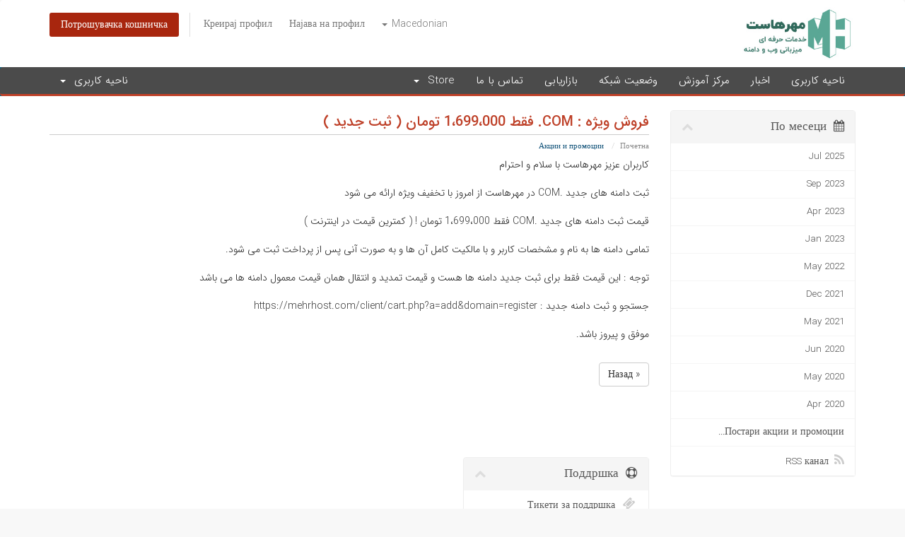

--- FILE ---
content_type: text/html; charset=utf-8
request_url: https://mehrhost.com/client/announcements.php?id=41&language=macedonian
body_size: 6447
content:
<!DOCTYPE html>
<html lang="en">
<head><meta http-equiv="Content-Type" content="text/html; charset=utf-8">
<META NAME="robots" CONTENT="noindex,nofollow">
    
    <meta http-equiv="X-UA-Compatible" content="IE=edge">
    <meta name="viewport" content="width=device-width, initial-scale=1">
    <title>Акции и промоции - Mehrhost.com - مهرهاست</title>

    <!-- Styling -->
<link href="//fonts.googleapis.com/css?family=Open+Sans:300,400,600|Raleway:400,700" rel="stylesheet">
<link href="/client/templates/sixrtl/css/all-rtl.min.css?v=0ccf4d" rel="stylesheet">
<link href="/client/templates/sixrtl/css/custom.css" rel="stylesheet">

<!-- HTML5 Shim and Respond.js IE8 support of HTML5 elements and media queries -->
<!-- WARNING: Respond.js doesn't work if you view the page via file:// -->
<!--[if lt IE 9]>
  <script src="https://oss.maxcdn.com/libs/html5shiv/3.7.0/html5shiv.js"></script>
  <script src="https://oss.maxcdn.com/libs/respond.js/1.4.2/respond.min.js"></script>
<![endif]-->

<script type="text/javascript">
    var csrfToken = 'e1858dd9c8133a47b50e5a41603b24a21509c6b3',
        markdownGuide = 'Markdown Guide',
        locale = 'en',
        saved = 'saved',
        saving = 'autosaving';
</script>
<script src="/client/templates/sixrtl/js/scripts.min.js?v=0ccf4d"></script>
<script src="/client/templates/sixrtl/js/faraso.js?v=0ccf4d"></script>



    <link rel="stylesheet" href="modules/addons/ClientNotifications/style/style.css" type="text/css"><style>#htb .info{color: #0e7fad !important;background-color: #c0e9fa !important;}#htb .success{color: #4f8746 !important;background-color: #d4ffcd !important;}#htb .error{color: #641f1a !important;background-color: #ffd2d4 !important;}#htb .warning{color: #9d9c49 !important;background-color: #fdfdcb !important;}#htb .tip{color: #c77d10 !important;background-color: #f9d69e !important;}#htb .secure{color: #28034D !important;background-color: #F9F2FF !important;}#htb .message{color: #000000 !important;background-color: #efefef !important;}#htb .download{color: #04b5eb !important;background-color: #f7f7f7 !important;}#htb .purchase{color: #426164 !important;background-color: #EDF4F5 !important;}#htb .print{color: #3c4b5e !important;background-color: #c8d9e3 !important;}</style><style>#htb .info, #htb .success, #htb .error, #htb .warning, #htb .tip, #htb .secure, #htb .message, #htb .download, #htb .purchase, #htb .print {

padding-right:50px;
margin: 5px 0px;
border:0px;
background-position: right 10px top 20px;

}</style><style>#htb h4 {font-size: 16px;}#htb p {font-size: 12px;}#htb h4 {font-weight: inherit;}#htb p {font-weight: bold;}</style>
<link href='modules/servers/thesslstorefullv2/css/style.css' rel='stylesheet' type='text/css' />
<link href="https://mehrhost.com/client//modules/addons/suggestion/lib/Library/css/suggestion.css" rel="stylesheet">


    

</head>
<body>



<section id="header">
    <div class="container">
        <ul class="top-nav">
            <li>
                <a href="#" class="choose-language" data-toggle="popover" id="languageChooser">
                    Macedonian
                    <b class="caret"></b>
                </a>
                <div id="languageChooserContent" class="hidden">
                    <ul>
                                                    <li><a href="/client/announcements.php?id=41&amp;language=arabic">العربية</a></li>
                                                    <li><a href="/client/announcements.php?id=41&amp;language=azerbaijani">Azerbaijani</a></li>
                                                    <li><a href="/client/announcements.php?id=41&amp;language=catalan">Català</a></li>
                                                    <li><a href="/client/announcements.php?id=41&amp;language=chinese">中文</a></li>
                                                    <li><a href="/client/announcements.php?id=41&amp;language=croatian">Hrvatski</a></li>
                                                    <li><a href="/client/announcements.php?id=41&amp;language=czech">Čeština</a></li>
                                                    <li><a href="/client/announcements.php?id=41&amp;language=danish">Dansk</a></li>
                                                    <li><a href="/client/announcements.php?id=41&amp;language=dutch">Nederlands</a></li>
                                                    <li><a href="/client/announcements.php?id=41&amp;language=english">English</a></li>
                                                    <li><a href="/client/announcements.php?id=41&amp;language=estonian">Estonian</a></li>
                                                    <li><a href="/client/announcements.php?id=41&amp;language=farsi">Persian</a></li>
                                                    <li><a href="/client/announcements.php?id=41&amp;language=french">Français</a></li>
                                                    <li><a href="/client/announcements.php?id=41&amp;language=german">Deutsch</a></li>
                                                    <li><a href="/client/announcements.php?id=41&amp;language=hebrew">עברית</a></li>
                                                    <li><a href="/client/announcements.php?id=41&amp;language=hungarian">Magyar</a></li>
                                                    <li><a href="/client/announcements.php?id=41&amp;language=italian">Italiano</a></li>
                                                    <li><a href="/client/announcements.php?id=41&amp;language=macedonian">Macedonian</a></li>
                                                    <li><a href="/client/announcements.php?id=41&amp;language=norwegian">Norwegian</a></li>
                                                    <li><a href="/client/announcements.php?id=41&amp;language=persian">Persian</a></li>
                                                    <li><a href="/client/announcements.php?id=41&amp;language=portuguese-br">Português</a></li>
                                                    <li><a href="/client/announcements.php?id=41&amp;language=portuguese-pt">Português</a></li>
                                                    <li><a href="/client/announcements.php?id=41&amp;language=romanian">Română</a></li>
                                                    <li><a href="/client/announcements.php?id=41&amp;language=russian">Русский</a></li>
                                                    <li><a href="/client/announcements.php?id=41&amp;language=spanish">Español</a></li>
                                                    <li><a href="/client/announcements.php?id=41&amp;language=swedish">Svenska</a></li>
                                                    <li><a href="/client/announcements.php?id=41&amp;language=turkish">Türkçe</a></li>
                                                    <li><a href="/client/announcements.php?id=41&amp;language=ukranian">Українська</a></li>
                                            </ul>
                </div>
            </li>
                            <li>
                    <a href="/client/clientarea.php">Најава на профил</a>
                </li>
                                    <li>
                        <a href="/client/register.php">Креирај профил</a>
                    </li>
                                <li class="primary-action">
                    <a href="/client/cart.php?a=view" class="btn btn-action">
                        Потрошувачка кошничка
                    </a>
                </li>
                                </ul>

       
            <a href="/client/index.php" class="logo"><img src="mehrhostlogo.jpg" alt="Mehrhost.com - مهرهاست"></a>
       

    </div>
</section>

<section id="main-menu">

    <nav id="nav" class="navbar navbar-default navbar-main" role="navigation">
        <div class="container">
            <!-- Brand and toggle get grouped for better mobile display -->
            <div class="navbar-header">
                <button type="button" class="navbar-toggle" data-toggle="collapse" data-target="#primary-nav">
                    <span class="sr-only">Toggle navigation</span>
                    <span class="icon-bar"></span>
                    <span class="icon-bar"></span>
                    <span class="icon-bar"></span>
                </button>
            </div>

            <!-- Collect the nav links, forms, and other content for toggling -->
            <div class="collapse navbar-collapse" id="primary-nav">

                <ul class="nav navbar-nav">

                        <li menuItemName="Home" class="" id="Primary_Navbar-Home">
        <a href="/client/index.php">
                        ناحیه کاربری
                                </a>
            </li>
    <li menuItemName="Announcements" class="" id="Primary_Navbar-Announcements">
        <a href="/client/announcements.php">
                        اخبار
                                </a>
            </li>
    <li menuItemName="Knowledgebase" class="" id="Primary_Navbar-Knowledgebase">
        <a href="/client/knowledgebase.php">
                        مرکز آموزش
                                </a>
            </li>
    <li menuItemName="Network Status" class="" id="Primary_Navbar-Network_Status">
        <a href="/client/serverstatus.php">
                        وضعیت شبکه
                                </a>
            </li>
    <li menuItemName="Affiliates" class="" id="Primary_Navbar-Affiliates">
        <a href="/client/affiliates.php">
                        بازاریابی
                                </a>
            </li>
    <li menuItemName="Contact Us" class="" id="Primary_Navbar-Contact_Us">
        <a href="/client/contact.php">
                        تماس با ما
                                </a>
            </li>
    <li menuItemName="Store" class="dropdown" id="Primary_Navbar-Store">
        <a class="dropdown-toggle" data-toggle="dropdown" href="#">
                        Store
                        &nbsp;<b class="caret"></b>        </a>
                    <ul class="dropdown-menu">
                            <li menuItemName="Browse Products Services" id="Primary_Navbar-Store-Browse_Products_Services">
                    <a href="/client/cart.php">
                                                Browse All
                                            </a>
                </li>
                            <li menuItemName="Shop Divider 1" class="nav-divider" id="Primary_Navbar-Store-Shop_Divider_1">
                    <a href="">
                                                -----
                                            </a>
                </li>
                            <li menuItemName="هاست لینوکس حرفه ای cPanel ( آلمان )" id="Primary_Navbar-Store-هاست_لینوکس_حرفه_ای_cPanel_(_آلمان_)">
                    <a href="/client/cart.php?gid=1">
                                                هاست لینوکس حرفه ای cPanel ( آلمان )
                                            </a>
                </li>
                            <li menuItemName="هاست لینوکس اقتصادی cPanel ( آلمان )" id="Primary_Navbar-Store-هاست_لینوکس_اقتصادی_cPanel_(_آلمان_)">
                    <a href="/client/cart.php?gid=31">
                                                هاست لینوکس اقتصادی cPanel ( آلمان )
                                            </a>
                </li>
                            <li menuItemName="هاست لینوکس پربازدید cPanel ( آلمان )" id="Primary_Navbar-Store-هاست_لینوکس_پربازدید_cPanel_(_آلمان_)">
                    <a href="/client/cart.php?gid=30">
                                                هاست لینوکس پربازدید cPanel ( آلمان )
                                            </a>
                </li>
                            <li menuItemName="هاست لینوکس حرفه ای cPanel ( ایران )" id="Primary_Navbar-Store-هاست_لینوکس_حرفه_ای_cPanel_(_ایران_)">
                    <a href="/client/cart.php?gid=24">
                                                هاست لینوکس حرفه ای cPanel ( ایران )
                                            </a>
                </li>
                            <li menuItemName="هاست لینوکس اقتصادی cPanel ( ایران ) " id="Primary_Navbar-Store-هاست_لینوکس_اقتصادی_cPanel_(_ایران_)_">
                    <a href="/client/cart.php?gid=32">
                                                هاست لینوکس اقتصادی cPanel ( ایران ) 
                                            </a>
                </li>
                            <li menuItemName="هاست لینوکس پربازدید cPanel ( ایران )" id="Primary_Navbar-Store-هاست_لینوکس_پربازدید_cPanel_(_ایران_)">
                    <a href="/client/cart.php?gid=33">
                                                هاست لینوکس پربازدید cPanel ( ایران )
                                            </a>
                </li>
                            <li menuItemName="هاست لینوکس حرفه ای DirectAdmin ( ایران )" id="Primary_Navbar-Store-هاست_لینوکس_حرفه_ای_DirectAdmin_(_ایران_)">
                    <a href="/client/cart.php?gid=21">
                                                هاست لینوکس حرفه ای DirectAdmin ( ایران )
                                            </a>
                </li>
                            <li menuItemName="هاست دانلود ایران" id="Primary_Navbar-Store-هاست_دانلود_ایران">
                    <a href="/client/cart.php?gid=29">
                                                هاست دانلود ایران
                                            </a>
                </li>
                            <li menuItemName="نمایندگی هاست لینوکس cPanel ( آمریکا / اروپا )" id="Primary_Navbar-Store-نمایندگی_هاست_لینوکس_cPanel_(_آمریکا___اروپا_)">
                    <a href="/client/cart.php?gid=5">
                                                نمایندگی هاست لینوکس cPanel ( آمریکا / اروپا )
                                            </a>
                </li>
                            <li menuItemName="هاست ویندوز Plesk ( آمریکا )" id="Primary_Navbar-Store-هاست_ویندوز_Plesk_(_آمریکا_)">
                    <a href="/client/cart.php?gid=7">
                                                هاست ویندوز Plesk ( آمریکا )
                                            </a>
                </li>
                            <li menuItemName="هاست ویندوز Plesk ( ایران )" id="Primary_Navbar-Store-هاست_ویندوز_Plesk_(_ایران_)">
                    <a href="/client/cart.php?gid=18">
                                                هاست ویندوز Plesk ( ایران )
                                            </a>
                </li>
                            <li menuItemName="نمایندگی هاست ویندوز Plesk ( آمریکا )" id="Primary_Navbar-Store-نمایندگی_هاست_ویندوز_Plesk_(_آمریکا_)">
                    <a href="/client/cart.php?gid=8">
                                                نمایندگی هاست ویندوز Plesk ( آمریکا )
                                            </a>
                </li>
                            <li menuItemName="سرور مجازی (VPS) آمریکا" id="Primary_Navbar-Store-سرور_مجازی_(VPS)_آمریکا">
                    <a href="/client/cart.php?gid=9">
                                                سرور مجازی (VPS) آمریکا
                                            </a>
                </li>
                            <li menuItemName="سرور مجازی (VPS) ایران" id="Primary_Navbar-Store-سرور_مجازی_(VPS)_ایران">
                    <a href="/client/cart.php?gid=20">
                                                سرور مجازی (VPS) ایران
                                            </a>
                </li>
                            <li menuItemName="هاست لینوکس وارز (Warez)" id="Primary_Navbar-Store-هاست_لینوکس_وارز_(Warez)">
                    <a href="/client/cart.php?gid=3">
                                                هاست لینوکس وارز (Warez)
                                            </a>
                </li>
                            <li menuItemName="گواهی امنیت SSL" id="Primary_Navbar-Store-گواهی_امنیت_SSL">
                    <a href="/client/cart.php?gid=10">
                                                گواهی امنیت SSL
                                            </a>
                </li>
                            <li menuItemName="میزبانی ایمیل - Email Hosting" id="Primary_Navbar-Store-میزبانی_ایمیل_-_Email_Hosting">
                    <a href="/client/cart.php?gid=14">
                                                میزبانی ایمیل - Email Hosting
                                            </a>
                </li>
                            <li menuItemName="کنترل پنل ها - Control Panels" id="Primary_Navbar-Store-کنترل_پنل_ها_-_Control_Panels">
                    <a href="/client/cart.php?gid=16">
                                                کنترل پنل ها - Control Panels
                                            </a>
                </li>
                            <li menuItemName="لایسنس سیستم عامل و نرم افزار های Hosting" id="Primary_Navbar-Store-لایسنس_سیستم_عامل_و_نرم_افزار_های_Hosting">
                    <a href="/client/cart.php?gid=17">
                                                لایسنس سیستم عامل و نرم افزار های Hosting
                                            </a>
                </li>
                            <li menuItemName="خدمات پشتیبانی نرم افزار و مدیریت سرور" id="Primary_Navbar-Store-خدمات_پشتیبانی_نرم_افزار_و_مدیریت_سرور">
                    <a href="/client/cart.php?gid=19">
                                                خدمات پشتیبانی نرم افزار و مدیریت سرور
                                            </a>
                </li>
                            <li menuItemName="تبلیغات گوگل - Google Adwords" id="Primary_Navbar-Store-تبلیغات_گوگل_-_Google_Adwords">
                    <a href="/client/cart.php?gid=22">
                                                تبلیغات گوگل - Google Adwords
                                            </a>
                </li>
                            <li menuItemName="هاست Nodejs" id="Primary_Navbar-Store-هاست_Nodejs">
                    <a href="/client/cart.php?gid=25">
                                                هاست Nodejs
                                            </a>
                </li>
                            <li menuItemName="هاست Python" id="Primary_Navbar-Store-هاست_Python">
                    <a href="/client/cart.php?gid=26">
                                                هاست Python
                                            </a>
                </li>
                            <li menuItemName="Register a New Domain" id="Primary_Navbar-Store-Register_a_New_Domain">
                    <a href="/client/cart.php?a=add&domain=register">
                                                Регистрација на домени
                                            </a>
                </li>
                            <li menuItemName="Transfer a Domain to Us" id="Primary_Navbar-Store-Transfer_a_Domain_to_Us">
                    <a href="/client/cart.php?a=add&domain=transfer">
                                                Трансфер на домени
                                            </a>
                </li>
                        </ul>
            </li>


                </ul>

                <ul class="nav navbar-nav navbar-right">

                        <li menuItemName="Account" class="dropdown" id="Secondary_Navbar-Account">
        <a class="dropdown-toggle" data-toggle="dropdown" href="#">
                        ناحیه کاربری
                        &nbsp;<b class="caret"></b>        </a>
                    <ul class="dropdown-menu">
                            <li menuItemName="ورود به ناحیه کاربری" id="Secondary_Navbar-Account-ورود_به_ناحیه_کاربری">
                    <a href="/client/clientarea.php">
                                                ورود به ناحیه کاربری
                                            </a>
                </li>
                            <li menuItemName="ثبت نام در مهرهاست" id="Secondary_Navbar-Account-ثبت_نام_در_مهرهاست">
                    <a href="/client/register.php">
                                                ثبت نام در مهرهاست
                                            </a>
                </li>
                            <li menuItemName="رمز عبور را فراموش کرده اید ؟" id="Secondary_Navbar-Account-رمز_عبور_را_فراموش_کرده_اید_؟">
                    <a href="/client/pwreset.php">
                                                رمز عبور را فراموش کرده اید ؟
                                            </a>
                </li>
                            <li menuItemName="Divider" class="nav-divider" id="Secondary_Navbar-Account-Divider">
                    <a href="">
                                                -----
                                            </a>
                </li>
                        </ul>
            </li>


                </ul>

            </div><!-- /.navbar-collapse -->
        </div>
    </nav>

</section>




<section id="main-body">
    <div class="container">
        <div class="row">

                                    <div class="col-md-9 pull-md-right">
                    <div class="header-lined">
    <h1>فروش ویژه : COM. فقط 1،699،000 تومان ( ثبت جدید )</h1>
    <ol class="breadcrumb">
            <li>
            <a href="https://mehrhost.com/client/index.php">            Почетна
            </a>        </li>
            <li class="active">
                        Акции и промоции
                    </li>
    </ol>
</div>

                </div>
                        
            
            
            <div class="col-md-3 pull-md-left sidebar">
                
                                
                    <div menuItemName="Announcements Months" class="panel panel-sidebar panel-sidebar hidden-sm hidden-xs">
        <div class="panel-heading">
            <h3 class="panel-title">
                <i class="fa fa-calendar"></i>&nbsp;                По месеци
                                <i class="fa fa-chevron-up panel-minimise pull-right"></i>
            </h3>
        </div>
                            <div class="list-group">
                                                            <a menuItemName="Jul 2025" href="/client/index.php?rp=/announcements/view/2025-07" class="list-group-item" id="Primary_Sidebar-Announcements_Months-Jul_2025">
                                                                                    Jul 2025
                        </a>
                                                                                <a menuItemName="Sep 2023" href="/client/index.php?rp=/announcements/view/2023-09" class="list-group-item" id="Primary_Sidebar-Announcements_Months-Sep_2023">
                                                                                    Sep 2023
                        </a>
                                                                                <a menuItemName="Apr 2023" href="/client/index.php?rp=/announcements/view/2023-04" class="list-group-item" id="Primary_Sidebar-Announcements_Months-Apr_2023">
                                                                                    Apr 2023
                        </a>
                                                                                <a menuItemName="Jan 2023" href="/client/index.php?rp=/announcements/view/2023-01" class="list-group-item" id="Primary_Sidebar-Announcements_Months-Jan_2023">
                                                                                    Jan 2023
                        </a>
                                                                                <a menuItemName="May 2022" href="/client/index.php?rp=/announcements/view/2022-05" class="list-group-item" id="Primary_Sidebar-Announcements_Months-May_2022">
                                                                                    May 2022
                        </a>
                                                                                <a menuItemName="Dec 2021" href="/client/index.php?rp=/announcements/view/2021-12" class="list-group-item" id="Primary_Sidebar-Announcements_Months-Dec_2021">
                                                                                    Dec 2021
                        </a>
                                                                                <a menuItemName="May 2021" href="/client/index.php?rp=/announcements/view/2021-05" class="list-group-item" id="Primary_Sidebar-Announcements_Months-May_2021">
                                                                                    May 2021
                        </a>
                                                                                <a menuItemName="Jun 2020" href="/client/index.php?rp=/announcements/view/2020-06" class="list-group-item" id="Primary_Sidebar-Announcements_Months-Jun_2020">
                                                                                    Jun 2020
                        </a>
                                                                                <a menuItemName="May 2020" href="/client/index.php?rp=/announcements/view/2020-05" class="list-group-item" id="Primary_Sidebar-Announcements_Months-May_2020">
                                                                                    May 2020
                        </a>
                                                                                <a menuItemName="Apr 2020" href="/client/index.php?rp=/announcements/view/2020-04" class="list-group-item" id="Primary_Sidebar-Announcements_Months-Apr_2020">
                                                                                    Apr 2020
                        </a>
                                                                                <a menuItemName="Older" href="/client/index.php?rp=/announcements/view/older" class="list-group-item" id="Primary_Sidebar-Announcements_Months-Older">
                                                                                    Постари акции и промоции...
                        </a>
                                                                                <a menuItemName="RSS Feed" href="/client/index.php?rp=/announcements/rss" class="list-group-item" id="Primary_Sidebar-Announcements_Months-RSS_Feed">
                                                        <i class="fa fa-rss icon-rss"></i>&nbsp;                            RSS канал
                        </a>
                                                                    <!-- Unban Module Integration -->
<!-- End Unban Module Integration -->
            </div>
                    </div>
            
        <div class="panel hidden-lg hidden-md panel-default">
            <div class="panel-heading">
                <h3 class="panel-title">
                    <i class="fa fa-calendar"></i>&nbsp;                    По месеци
                                    </h3>
            </div>
            <div class="panel-body">
                <form role="form">
                    <select class="form-control" onchange="selectChangeNavigate(this)">
                                                    <option menuItemName="Jul 2025" value="/client/index.php?rp=/announcements/view/2025-07" class="list-group-item" >
                                Jul 2025
                                                            </option>
                                                    <option menuItemName="Sep 2023" value="/client/index.php?rp=/announcements/view/2023-09" class="list-group-item" >
                                Sep 2023
                                                            </option>
                                                    <option menuItemName="Apr 2023" value="/client/index.php?rp=/announcements/view/2023-04" class="list-group-item" >
                                Apr 2023
                                                            </option>
                                                    <option menuItemName="Jan 2023" value="/client/index.php?rp=/announcements/view/2023-01" class="list-group-item" >
                                Jan 2023
                                                            </option>
                                                    <option menuItemName="May 2022" value="/client/index.php?rp=/announcements/view/2022-05" class="list-group-item" >
                                May 2022
                                                            </option>
                                                    <option menuItemName="Dec 2021" value="/client/index.php?rp=/announcements/view/2021-12" class="list-group-item" >
                                Dec 2021
                                                            </option>
                                                    <option menuItemName="May 2021" value="/client/index.php?rp=/announcements/view/2021-05" class="list-group-item" >
                                May 2021
                                                            </option>
                                                    <option menuItemName="Jun 2020" value="/client/index.php?rp=/announcements/view/2020-06" class="list-group-item" >
                                Jun 2020
                                                            </option>
                                                    <option menuItemName="May 2020" value="/client/index.php?rp=/announcements/view/2020-05" class="list-group-item" >
                                May 2020
                                                            </option>
                                                    <option menuItemName="Apr 2020" value="/client/index.php?rp=/announcements/view/2020-04" class="list-group-item" >
                                Apr 2020
                                                            </option>
                                                    <option menuItemName="Older" value="/client/index.php?rp=/announcements/view/older" class="list-group-item" >
                                Постари акции и промоции...
                                                            </option>
                                                    <option menuItemName="RSS Feed" value="/client/index.php?rp=/announcements/rss" class="list-group-item" >
                                RSS канал
                                                            </option>
                                            </select>
                </form>
            </div>
                    </div>
    
            </div>
                <!-- Container for main page display content -->
        <div class="col-md-9 pull-md-right main-content">
            


کاربران عزیز مهرهاست با سلام و احترام<br /><br />ثبت دامنه های جدید .COM در مهرهاست از امروز با تخفیف ویژه ارائه می شود<br /><br />قیمت ثبت دامنه های جدید .COM فقط 1،699،000 تومان ! ( کمترین قیمت در اینترنت )<br /><br />تمامی دامنه ها به نام و مشخصات کاربر و با مالکیت کامل آن ها و به صورت آنی پس از پرداخت ثبت می شود.<br /><br />توجه : این قیمت فقط برای ثبت جدید دامنه ها هست و قیمت تمدید و انتقال همان قیمت معمول دامنه ها می باشد<br /><br />جستجو و ثبت دامنه جدید : https://mehrhost.com/client/cart.php?a=add&amp;domain=register<br /><br />موفق و پیروز باشد.

<br />
<br />

<p>

</p>




<p>
    <a href="/client/index.php?rp=/announcements" class="btn btn-default">&laquo; Назад</a>
</p>



                </div><!-- /.main-content -->
                                    <div class="col-md-3 pull-md-left sidebar">
                            <div menuItemName="Support" class="panel panel-sidebar panel-sidebar">
        <div class="panel-heading">
            <h3 class="panel-title">
                <i class="fa fa-support"></i>&nbsp;                Поддршка
                                <i class="fa fa-chevron-up panel-minimise pull-right"></i>
            </h3>
        </div>
                            <div class="list-group">
                                                            <a menuItemName="Support Tickets" href="/client/supporttickets.php" class="list-group-item" id="Secondary_Sidebar-Support-Support_Tickets">
                                                        <i class="fa fa-ticket fa-fw"></i>&nbsp;                            Тикети за поддршка
                        </a>
                                                                                <a menuItemName="Announcements" href="/client/index.php?rp=/announcements" class="list-group-item" id="Secondary_Sidebar-Support-Announcements">
                                                        <i class="fa fa-list fa-fw"></i>&nbsp;                            Акции и промоции
                        </a>
                                                                                <a menuItemName="Knowledgebase" href="/client/index.php?rp=/knowledgebase" class="list-group-item" id="Secondary_Sidebar-Support-Knowledgebase">
                                                        <i class="fa fa-info-circle fa-fw"></i>&nbsp;                            База на знаења
                        </a>
                                                                                <a menuItemName="Downloads" href="/client/index.php?rp=/download" class="list-group-item" id="Secondary_Sidebar-Support-Downloads">
                                                        <i class="fa fa-download fa-fw"></i>&nbsp;                            Превземања
                        </a>
                                                                                <a menuItemName="Network Status" href="/client/serverstatus.php" class="list-group-item" id="Secondary_Sidebar-Support-Network_Status">
                                                        <i class="fa fa-rocket fa-fw"></i>&nbsp;                            Статус на сервери
                        </a>
                                                                                <a menuItemName="Open Ticket" href="/client/submitticket.php" class="list-group-item" id="Secondary_Sidebar-Support-Open_Ticket">
                                                        <i class="fa fa-comments fa-fw"></i>&nbsp;                            Контакт
                        </a>
                                                                    <!-- Unban Module Integration -->
<!-- End Unban Module Integration -->
            </div>
                    </div>
    
                    </div>
                            </div>
            <div class="clearfix"></div>
        </div>
    </div>
</section>

<section id="footer">
    <div class="container">
        <a href="#" class="back-to-top"><i class="fa fa-chevron-up"></i></a>
        <p>Copyright &copy; 2026 Mehrhost.com - مهرهاست. All Rights Reserved.</p>
    </div>
</section>

<div class="modal system-modal fade" id="modalAjax" tabindex="-1" role="dialog" aria-hidden="true">
    <div class="modal-dialog">
        <div class="modal-content panel panel-primary">
            <div class="modal-header panel-heading">
                <button type="button" class="close" data-dismiss="modal">
                    <span aria-hidden="true">&times;</span>
                    <span class="sr-only">Close</span>
                </button>
                <h4 class="modal-title">Title</h4>
            </div>
            <div class="modal-body panel-body">
                Loading...
            </div>
            <div class="modal-footer panel-footer">
                <div class="pull-left loader">
                    <i class="fa fa-circle-o-notch fa-spin"></i> Loading...
                </div>
                <button type="button" class="btn btn-default" data-dismiss="modal">
                    Close
                </button>
                <button type="button" class="btn btn-primary modal-submit">
                    Submit
                </button>
            </div>
        </div>
    </div>
</div>

<!-- Modal -->
  <div class="modal fade" id="suggestionModal" tabindex="-1" role="dialog" aria-labelledby="myModalLabel">
    <div class="modal-dialog" role="document">
      <div class="modal-content">
        <div class="modal-header">
          <button type="button" class="close" data-dismiss="modal" aria-label="Close"><span aria-hidden="true">&times;</span></button>
          <h4 class="modal-title" id="myModalLabel"><span class="fas fa-lightbulb"></span> تماس با مدیریت ( پیشنهاد ، انتقاد و شکایت )</h4>
        </div>
        <form id="suggestionForm">
          <div class="modal-body">
            <div id="dangerMessage"></div>
            <div id="successMessage"></div>
            <div class="form-group text-center">
              <small>پیشنهادات و انتقادات شما راهنمای ما جهت انجام بهتر امور همچنین ارائه خدمات و محصولات بهتر است</small>
            </div>
            <div class="form-group">
              <div class="btn-group btn-group-justified" data-toggle="buttons"><label class="btn btn-primary active">
                                      <input type="radio" name="options" id="option" value="پیشنهاد" autocomplete="off" checked> پیشنهاد
                                    </label><label class="btn btn-primary">
                                      <input type="radio" name="options" id="option" value="انتقاد" autocomplete="off"> انتقاد
                                    </label><label class="btn btn-primary">
                                      <input type="radio" name="options" id="option" value="تشویق" autocomplete="off"> تشویق
                                    </label><label class="btn btn-primary">
                                      <input type="radio" name="options" id="option" value="شکایت" autocomplete="off"> شکایت
                                    </label></div>
            </div><div class="form-group">
                <input type="text" name="name" id="name" class="form-control" placeholder="Full Name">
              </div>
              <div class="form-group">
                <input type="text" name="email" id="email" class="form-control" placeholder="Email Address">
              </div><div class="form-group">
              <input type="text" name="title" id="title" class="form-control" placeholder="عنوان">
            </div>
            <div class="form-group">
              <textarea name="message" id="message" class="form-control" rows="7" placeholder="متن"></textarea>
            </div>
          </div>
          <div class="modal-footer">
            <button type="button" class="btn btn-default" data-dismiss="modal">بستن</button>
            <button type="submit" class="btn btn-primary">ارسال</button>
          </div>
        </form>
      </div>
    </div>
  </div><script src="https://mehrhost.com/client//modules/addons/suggestion/lib/Library/js/suggestion.js"></script>


</body>
</html>


--- FILE ---
content_type: text/css
request_url: https://mehrhost.com/client/templates/sixrtl/css/custom.css
body_size: 231
content:
/* *****************************************************

    ** Custom Stylesheet **

    Any custom styling you want to apply should be
    defined here.

***************************************************** */
.input-group-btn:last-child>.btn,.btn-group>.dropdown-toggle:not(:first-child),.input-group-addon:last-child{
	border-top-right-radius: 0px;
    border-bottom-right-radius: 0px;
	border-top-left-radius: 6px;
    border-bottom-left-radius: 6px;
}
.domains-row .input-group-addon,p.form-control-static{
	direction:ltr;
}
#order-standard_cart .field, #order-standard_cart .form-control {

}
.domain-checker-bg .tooltip.right .tooltip-inner{
	min-width:180px;
}
.product-selection-sidebar-rtl{
	position: absolute;
    top: 0;
    right: -300px;
    width: 300px;
    display: none;
	z-index: 1;
}
#order-universal_slider .striped-container-rtl {
    margin-top: 30px;
    margin-bottom: 30px;
    margin-left: -1500px;
    padding-right: 1500px;
    margin-right: -1500px;
    padding-left: 1500px;
    background-color: #efefef;
}
input[name="domain"]::-webkit-input-placeholder { /* Chrome/Opera/Safari */
  	text-align:right;

}
input[name="domain"]::-moz-placeholder { /* Firefox 19+ */
  	text-align:right;

}
input[name="domain"]:-ms-input-placeholder { /* IE 10+ */
  	text-align:right;

}
input[name="domain"]:-moz-placeholder { /* Firefox 18- */
  	text-align:right;

}

#owndomainsld,#transfersld,#registersld,input[name="domain"],input[type="password"],input[type="email"]{
	text-align:left;
}
table.dataTable thead .sorting:after,table.dataTable thead .sorting:after, table.dataTable thead .sorting_asc:after, table.dataTable thead .sorting_desc:after{
	text-align:right;
}
#order-standard_cart .view-cart-tabs {
    margin: 20px 0 20px 0 !important;
}
#frmProductDomain div[class^="col-sm"],#frmProductDomain div[class^="col-xs"]{
	float:left;
}
#frmProductDomain .col-sm-offset-1{
	margin-right:auto;
	margin-left: 8.33333%;
}

.panel-default .label { float:left;}

--- FILE ---
content_type: text/css
request_url: https://mehrhost.com/client/modules/servers/thesslstorefullv2/css/style.css
body_size: 1184
content:
.ssl-word-wrap{word-break: break-all;word-wrap: break-word;}
.whmcscontainer label.full span{float:left; width:340px; word-break:break-all;}
.radio.inline, .checkbox.inline{float:left;}
.whmcscontainer fieldset.onecol label{text-align:left !important;font-weight: bold;width: 200px !important;}
.whmcscontainer fieldset.onecol div.controls {margin-left: 200px !important;}
.fieldarealeft{font-weight: bold;color: #404040;
    float: left;
    font-size: 13px;
    line-height: 18px;
    text-align: left;
    width: 200px;}
.regular{font-weight:normal !important;}
.ssl-generatecertbtn{color: #ffffff; background:#46a546; font-size:13px; font-weight: bold; line-height: 14px; text-shadow: 0 -1px 0 rgba(0, 0, 0, 0.25); display:inline-block; padding:4px 10px 5px; border-radius:4px; -moz-border-radius:4px; -o-border-radius:4px; -webkit-border-radius:4px;}
.ssl-generatecertbtn:hover{color:#FFF; text-decoration:none;}

.ssl-tooltipbox {
  text-transform: none;
  /*background: #ececec;*/
  float:left;
  color: #555;
  cursor: help;
  font-size: 20px;
  margin:-14px 0 0 0;
  padding-top:15px;
  /*padding: 15px 20px;
  width:200px;*/
  position: relative;
  text-align: center;
  -webkit-transform: translateZ(0); /* webkit flicker fix */
  -webkit-font-smoothing: antialiased; /* webkit text rendering fix */
}

.ssl-tooltipbox img{cursor:pointer;}

.ssl-tooltipbox .tooltip {
  background: #FFF;
  border:1px solid #ddd;
  bottom: 100%;
  color: #555;
  display: block;
  left: -110px;
  /*margin-bottom: 15px;*/
  opacity: 0;
  padding:10px;
  pointer-events: none;
  position: absolute;
  width:200px;
  -webkit-transform: translateY(10px);
     -moz-transform: translateY(10px);
      -ms-transform: translateY(10px);
       -o-transform: translateY(10px);
          transform: translateY(10px);
  -webkit-transition: all .25s ease-out;
     -moz-transition: all .25s ease-out;
      -ms-transition: all .25s ease-out;
       -o-transition: all .25s ease-out;
          transition: all .25s ease-out;
  -webkit-box-shadow: 0 0 3px rgba(0, 0, 0, 0.28);
     -moz-box-shadow: 0 0 3px rgba(0, 0, 0, 0.28);
      -ms-box-shadow: 0 0 3px rgba(0, 0, 0, 0.28);
       -o-box-shadow: 0 0 3px rgba(0, 0, 0, 0.28);
          box-shadow: 0 0 3px rgba(0, 0, 0, 0.28);
	border-radius:4px;
	-moz-border-radius:4px;
	-webkit-border-radius:4px;
	-o-border-radius:4px;
}

/* This bridges the gap so you can mouse into the tooltip without it disappearing */
.ssl-tooltipbox .tooltip:before {
  bottom: -20px;
  content: " ";
  display: block;
  height: 20px;
  left: 0;
  position: absolute;
  width: 100%;
}  

/* CSS Triangles - see Trevor's post */
.ssl-tooltipbox .tooltip:after {
  border-left: solid transparent 10px;
  border-right: solid transparent 10px;
  border-top: solid #ddd 10px;
  bottom: -10px;
  content: " ";
  height: 0;
  left: 50%;
  margin-left: -5px;
  position: absolute;
  width: 0;
}
  
.ssl-tooltipbox:hover .tooltip {
  opacity: 1;
  pointer-events: auto;
  -webkit-transform: translateY(0px);
     -moz-transform: translateY(0px);
      -ms-transform: translateY(0px);
       -o-transform: translateY(0px);
          transform: translateY(0px);
}

/* IE can just show/hide with no transition */
.lte8 .ssl-tooltipbox .tooltip {
  display: none;
}

.lte8 .ssl-tooltipbox:hover .tooltip {
  display: block;
}

.fieldarealeft .tokens{float:left; margin-right:10px;}

.moduleoutput .fieldarealeft{float:none;}

.clear{clear:both; float:none;}

.hosttooltip{/*padding-top:20px;*/}
.hosttooltip{padding-bottom:10px; border-bottom:1px solid #DDD; margin-bottom:20px;}
.hosttooltip span{float:left; margin-right:10px; font-weight:bold;}
.btnraw{text-align:left;}
.btnraw .ssl-generatecertbtn{border:none; min-width:180px; text-align:left;}
.btnsection{
    border: 1px solid #ccc;
    border-radius: 6px;
    margin: 20px 0;
    padding: 10px;
    text-align: center;
    /*width: 95%;*/
}

/**** Added by akhil on 7-13-2015 ****/
.ssltbldtl{font-size:13px; border: 1px solid #CCC;}
.ssltbldtl table tr td{padding:10px; font-weight: bold; }
.ssltbldtl table tr td + td{border-left: 1px solid #CCC; font-weight: normal;}
.ssltbldtl tr + tr td{border-top:1px solid #CCC;}
.ssltbldtl .ssl-tooltipbox{margin: 0 0 0 5px; padding: 0; float: none; display: inline;}

.ssltblcmn{margin-bottom: 30px;}
.ssltblttl{background:#fafafa;}
.btnmain .btnraw .ssl-generatecertbtn{min-width:10px;}
.btnmain .btnraw{float: left; margin: 0 3px 3px;}

.ssltblcmn{text-align: left;}
.btnsection .hosttooltip span{float: none;}
.btnsection .hosttooltip .ssl-tooltipbox{padding-top: 8px; display: inline; float: none;}
.ssltblcmn form{float: left; margin-right: 10px;}

.ssltblcmn ul{list-style: none; padding-left: 0; float: left; width: 100%;}
.ssltblcmn ul li{margin-bottom: 5px; font-size: 14px; float: left; width: 100%;}
.ssltblcmn ul li label{word-break: break-all;  float: left; font-weight: normal;}
.ssltblcmn ul li input{margin-right: 5px; float: left;}


#Primary_Sidebar-Service_Details_Actions-Custom_Module_Button_Update,#Primary_Sidebar-Service_Details_Actions-Custom_Module_Button_Change_Approval_Email{display: none;}
.warning-msg{color: #8a6d3b; background-color: #fcf8e3; border:1px solid #faebcc; border-radius: 4px; padding: 15px; display: block; margin: 10px 0;}

@media only screen and (max-width: 767px) {

    .btnsection .ssl-tooltipbox,  .ssltbldtl .ssl-tooltipbox{display: none !important;}
}
@media only screen and (max-width: 568px) {
    .module-client-area{padding:15px 0 0;}
    .ssltbldtl table tr td{float: left; width: 100%; box-sizing: border-box; padding-bottom: 0; word-break: break-all;}
    .ssltbldtl table tr td + td{border-left:none; padding: 0 10px 10px;}
    .ssltbldtl tr + tr td + td{border-top: none;}
    .ssltbldtl table .ssltblttl{padding:10px;}
    .ssltblcmn form{margin-bottom: 10px; float: none; }
    .form-group .radio label{word-break: break-all;}/* Added By Alpesh*/

}

@media only screen and (max-width: 480px) {
    .btnmain .btnraw{width: 100%;}
    .ssltblcmn ul li label{width: 95%;font-weight: normal;}
}

@media only screen and (max-width: 360px) {
    .ssltblcmn ul li label{width: 92%;font-weight: normal;}
}

--- FILE ---
content_type: text/css
request_url: https://mehrhost.com/client//modules/addons/suggestion/lib/Library/css/suggestion.css
body_size: -187
content:
.feedback_right
{
  position: fixed;
  top: 50%;
  right: 0px;
  width: 100px;
  height: 0px;
  text-align:right;
  z-index:9999;
  margin-top:-15px;
}

.feedback_right a
{
  transform: rotate(-90deg);
  -webkit-transform: rotate(-90deg);
  -moz-transform: rotate(-90deg);
  -o-transform: rotate(-90deg);
  filter: progid:DXImageTransform.Microsoft.BasicImage(rotation=3);
  display: block;
  background: #5bb95b;
  text-align:center;
  height: 40px;
  width: 165px;
  padding: 5px 16px;
  color: #fff;
  font-family: Arial, sans-serif;
  font-size: 17px;
  font-weight: bold;
  text-decoration: none;

}

.feedback_right a:hover
{
  background: #459d46;
}

.feedback_left
{
  position: fixed;
  top: 50%;
  left: -63px;
  width: 100px;
  height: 0px;
  text-align:left;
  z-index:9999;
  margin-top:-15px;
}

.feedback_left a
{
  transform: rotate(-90deg);
  -webkit-transform: rotate(-90deg);
  -moz-transform: rotate(-90deg);
  -o-transform: rotate(-90deg);
  filter: progid:DXImageTransform.Microsoft.BasicImage(rotation=3);
  display: block;
  background: #5bb95b;
  text-align:center;
  height: 40px;
  width: 165px;
  padding: 5px 16px;
  color: #fff;
  font-family: Arial, sans-serif;
  font-size: 17px;
  font-weight: bold;
  text-decoration: none;

}

.feedback_left a:hover
{
  background: #459d46;
}
